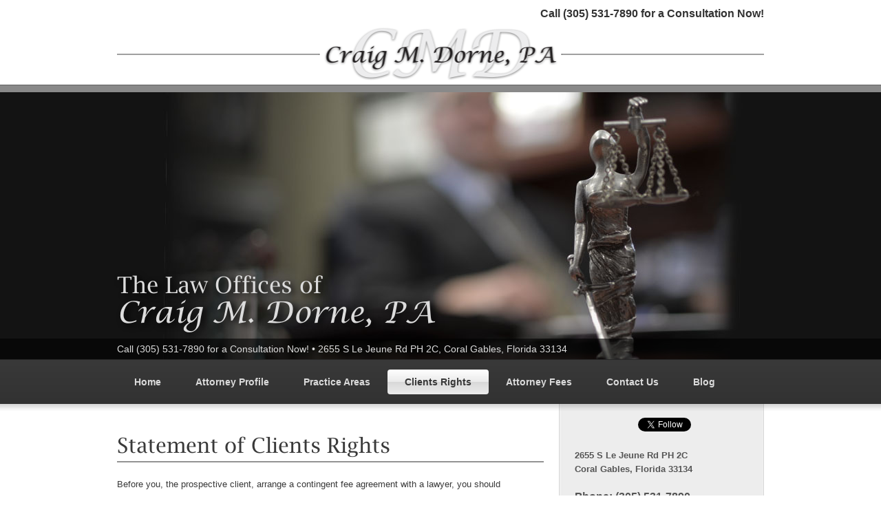

--- FILE ---
content_type: text/html; charset=UTF-8
request_url: https://www.dornelaw.com/statement-of-clients-rights/
body_size: 10959
content:
<!DOCTYPE html>

<!--[if lt IE 7]>      <html class="no-js lt-ie9 lt-ie8 lt-ie7" lang="en"> <![endif]-->

<!--[if IE 7]>         <html class="no-js lt-ie9 lt-ie8" lang="en"> <![endif]-->

<!--[if IE 8]>         <html class="no-js lt-ie9" lang="en"> <![endif]-->

<!--[if gt IE 8]><!--> <html class="no-js" lang="en"> <!--<![endif]-->

<head>

  <meta charset="utf-8">

  <title>Statement of Clients Rights | Lawyer Miami | Miami Law Firms | Dorne Law&nbsp;Craig M. Dorne, PA</title>

  <meta name="viewport" content="width=device-width, initial-scale=1.0">

  <meta name="msvalidate.01" content="4E30776B074D78F634122D69182DBB60" />



<script src="//5428.tctm.co/t.js"></script>

  <meta name='robots' content='index, follow, max-image-preview:large, max-snippet:-1, max-video-preview:-1' />
	<style>img:is([sizes="auto" i], [sizes^="auto," i]) { contain-intrinsic-size: 3000px 1500px }</style>
	
	<!-- This site is optimized with the Yoast SEO plugin v25.3.1 - https://yoast.com/wordpress/plugins/seo/ -->
	<meta name="description" content="Miami Purchase Agreement Lawyer: Craig M. Dorne, PA is a Coral Gables law firm that specializes in liquor law, health care and other areas." />
	<link rel="canonical" href="https://www.dornelaw.com/statement-of-clients-rights/" />
	<meta name="twitter:card" content="summary_large_image" />
	<meta name="twitter:title" content="Statement of Clients Rights | Lawyer Miami | Miami Law Firms | Dorne Law" />
	<meta name="twitter:description" content="Miami Purchase Agreement Lawyer: Craig M. Dorne, PA is a Coral Gables law firm that specializes in liquor law, health care and other areas." />
	<meta name="twitter:label1" content="Est. reading time" />
	<meta name="twitter:data1" content="6 minutes" />
	<script type="application/ld+json" class="yoast-schema-graph">{"@context":"https://schema.org","@graph":[{"@type":"WebPage","@id":"https://www.dornelaw.com/statement-of-clients-rights/","url":"https://www.dornelaw.com/statement-of-clients-rights/","name":"Statement of Clients Rights | Lawyer Miami | Miami Law Firms | Dorne Law","isPartOf":{"@id":"https://www.dornelaw.com/#website"},"datePublished":"2013-02-12T16:06:20+00:00","dateModified":"2025-06-26T08:20:08+00:00","description":"Miami Purchase Agreement Lawyer: Craig M. Dorne, PA is a Coral Gables law firm that specializes in liquor law, health care and other areas.","breadcrumb":{"@id":"https://www.dornelaw.com/statement-of-clients-rights/#breadcrumb"},"inLanguage":"en","potentialAction":[{"@type":"ReadAction","target":["https://www.dornelaw.com/statement-of-clients-rights/"]}]},{"@type":"BreadcrumbList","@id":"https://www.dornelaw.com/statement-of-clients-rights/#breadcrumb","itemListElement":[{"@type":"ListItem","position":1,"name":"Home","item":"https://www.dornelaw.com/"},{"@type":"ListItem","position":2,"name":"Statement of Clients Rights"}]},{"@type":"WebSite","@id":"https://www.dornelaw.com/#website","url":"https://www.dornelaw.com/","name":"&nbsp;Craig M. Dorne, PA","description":"","potentialAction":[{"@type":"SearchAction","target":{"@type":"EntryPoint","urlTemplate":"https://www.dornelaw.com/?s={search_term_string}"},"query-input":{"@type":"PropertyValueSpecification","valueRequired":true,"valueName":"search_term_string"}}],"inLanguage":"en"}]}</script>
	<!-- / Yoast SEO plugin. -->


<link rel='dns-prefetch' href='//platform-api.sharethis.com' />
<link rel='dns-prefetch' href='//ajax.googleapis.com' />
<script type="text/javascript">
/* <![CDATA[ */
window._wpemojiSettings = {"baseUrl":"https:\/\/s.w.org\/images\/core\/emoji\/16.0.1\/72x72\/","ext":".png","svgUrl":"https:\/\/s.w.org\/images\/core\/emoji\/16.0.1\/svg\/","svgExt":".svg","source":{"concatemoji":"\/wp-includes\/js\/wp-emoji-release.min.js?ver=6.8.3"}};
/*! This file is auto-generated */
!function(s,n){var o,i,e;function c(e){try{var t={supportTests:e,timestamp:(new Date).valueOf()};sessionStorage.setItem(o,JSON.stringify(t))}catch(e){}}function p(e,t,n){e.clearRect(0,0,e.canvas.width,e.canvas.height),e.fillText(t,0,0);var t=new Uint32Array(e.getImageData(0,0,e.canvas.width,e.canvas.height).data),a=(e.clearRect(0,0,e.canvas.width,e.canvas.height),e.fillText(n,0,0),new Uint32Array(e.getImageData(0,0,e.canvas.width,e.canvas.height).data));return t.every(function(e,t){return e===a[t]})}function u(e,t){e.clearRect(0,0,e.canvas.width,e.canvas.height),e.fillText(t,0,0);for(var n=e.getImageData(16,16,1,1),a=0;a<n.data.length;a++)if(0!==n.data[a])return!1;return!0}function f(e,t,n,a){switch(t){case"flag":return n(e,"\ud83c\udff3\ufe0f\u200d\u26a7\ufe0f","\ud83c\udff3\ufe0f\u200b\u26a7\ufe0f")?!1:!n(e,"\ud83c\udde8\ud83c\uddf6","\ud83c\udde8\u200b\ud83c\uddf6")&&!n(e,"\ud83c\udff4\udb40\udc67\udb40\udc62\udb40\udc65\udb40\udc6e\udb40\udc67\udb40\udc7f","\ud83c\udff4\u200b\udb40\udc67\u200b\udb40\udc62\u200b\udb40\udc65\u200b\udb40\udc6e\u200b\udb40\udc67\u200b\udb40\udc7f");case"emoji":return!a(e,"\ud83e\udedf")}return!1}function g(e,t,n,a){var r="undefined"!=typeof WorkerGlobalScope&&self instanceof WorkerGlobalScope?new OffscreenCanvas(300,150):s.createElement("canvas"),o=r.getContext("2d",{willReadFrequently:!0}),i=(o.textBaseline="top",o.font="600 32px Arial",{});return e.forEach(function(e){i[e]=t(o,e,n,a)}),i}function t(e){var t=s.createElement("script");t.src=e,t.defer=!0,s.head.appendChild(t)}"undefined"!=typeof Promise&&(o="wpEmojiSettingsSupports",i=["flag","emoji"],n.supports={everything:!0,everythingExceptFlag:!0},e=new Promise(function(e){s.addEventListener("DOMContentLoaded",e,{once:!0})}),new Promise(function(t){var n=function(){try{var e=JSON.parse(sessionStorage.getItem(o));if("object"==typeof e&&"number"==typeof e.timestamp&&(new Date).valueOf()<e.timestamp+604800&&"object"==typeof e.supportTests)return e.supportTests}catch(e){}return null}();if(!n){if("undefined"!=typeof Worker&&"undefined"!=typeof OffscreenCanvas&&"undefined"!=typeof URL&&URL.createObjectURL&&"undefined"!=typeof Blob)try{var e="postMessage("+g.toString()+"("+[JSON.stringify(i),f.toString(),p.toString(),u.toString()].join(",")+"));",a=new Blob([e],{type:"text/javascript"}),r=new Worker(URL.createObjectURL(a),{name:"wpTestEmojiSupports"});return void(r.onmessage=function(e){c(n=e.data),r.terminate(),t(n)})}catch(e){}c(n=g(i,f,p,u))}t(n)}).then(function(e){for(var t in e)n.supports[t]=e[t],n.supports.everything=n.supports.everything&&n.supports[t],"flag"!==t&&(n.supports.everythingExceptFlag=n.supports.everythingExceptFlag&&n.supports[t]);n.supports.everythingExceptFlag=n.supports.everythingExceptFlag&&!n.supports.flag,n.DOMReady=!1,n.readyCallback=function(){n.DOMReady=!0}}).then(function(){return e}).then(function(){var e;n.supports.everything||(n.readyCallback(),(e=n.source||{}).concatemoji?t(e.concatemoji):e.wpemoji&&e.twemoji&&(t(e.twemoji),t(e.wpemoji)))}))}((window,document),window._wpemojiSettings);
/* ]]> */
</script>
<style id='wp-emoji-styles-inline-css' type='text/css'>

	img.wp-smiley, img.emoji {
		display: inline !important;
		border: none !important;
		box-shadow: none !important;
		height: 1em !important;
		width: 1em !important;
		margin: 0 0.07em !important;
		vertical-align: -0.1em !important;
		background: none !important;
		padding: 0 !important;
	}
</style>
<link rel="stylesheet" href="/wp-includes/css/dist/block-library/style.min.css?ver=6.8.3">
<style id='classic-theme-styles-inline-css' type='text/css'>
/*! This file is auto-generated */
.wp-block-button__link{color:#fff;background-color:#32373c;border-radius:9999px;box-shadow:none;text-decoration:none;padding:calc(.667em + 2px) calc(1.333em + 2px);font-size:1.125em}.wp-block-file__button{background:#32373c;color:#fff;text-decoration:none}
</style>
<style id='global-styles-inline-css' type='text/css'>
:root{--wp--preset--aspect-ratio--square: 1;--wp--preset--aspect-ratio--4-3: 4/3;--wp--preset--aspect-ratio--3-4: 3/4;--wp--preset--aspect-ratio--3-2: 3/2;--wp--preset--aspect-ratio--2-3: 2/3;--wp--preset--aspect-ratio--16-9: 16/9;--wp--preset--aspect-ratio--9-16: 9/16;--wp--preset--color--black: #000000;--wp--preset--color--cyan-bluish-gray: #abb8c3;--wp--preset--color--white: #ffffff;--wp--preset--color--pale-pink: #f78da7;--wp--preset--color--vivid-red: #cf2e2e;--wp--preset--color--luminous-vivid-orange: #ff6900;--wp--preset--color--luminous-vivid-amber: #fcb900;--wp--preset--color--light-green-cyan: #7bdcb5;--wp--preset--color--vivid-green-cyan: #00d084;--wp--preset--color--pale-cyan-blue: #8ed1fc;--wp--preset--color--vivid-cyan-blue: #0693e3;--wp--preset--color--vivid-purple: #9b51e0;--wp--preset--gradient--vivid-cyan-blue-to-vivid-purple: linear-gradient(135deg,rgba(6,147,227,1) 0%,rgb(155,81,224) 100%);--wp--preset--gradient--light-green-cyan-to-vivid-green-cyan: linear-gradient(135deg,rgb(122,220,180) 0%,rgb(0,208,130) 100%);--wp--preset--gradient--luminous-vivid-amber-to-luminous-vivid-orange: linear-gradient(135deg,rgba(252,185,0,1) 0%,rgba(255,105,0,1) 100%);--wp--preset--gradient--luminous-vivid-orange-to-vivid-red: linear-gradient(135deg,rgba(255,105,0,1) 0%,rgb(207,46,46) 100%);--wp--preset--gradient--very-light-gray-to-cyan-bluish-gray: linear-gradient(135deg,rgb(238,238,238) 0%,rgb(169,184,195) 100%);--wp--preset--gradient--cool-to-warm-spectrum: linear-gradient(135deg,rgb(74,234,220) 0%,rgb(151,120,209) 20%,rgb(207,42,186) 40%,rgb(238,44,130) 60%,rgb(251,105,98) 80%,rgb(254,248,76) 100%);--wp--preset--gradient--blush-light-purple: linear-gradient(135deg,rgb(255,206,236) 0%,rgb(152,150,240) 100%);--wp--preset--gradient--blush-bordeaux: linear-gradient(135deg,rgb(254,205,165) 0%,rgb(254,45,45) 50%,rgb(107,0,62) 100%);--wp--preset--gradient--luminous-dusk: linear-gradient(135deg,rgb(255,203,112) 0%,rgb(199,81,192) 50%,rgb(65,88,208) 100%);--wp--preset--gradient--pale-ocean: linear-gradient(135deg,rgb(255,245,203) 0%,rgb(182,227,212) 50%,rgb(51,167,181) 100%);--wp--preset--gradient--electric-grass: linear-gradient(135deg,rgb(202,248,128) 0%,rgb(113,206,126) 100%);--wp--preset--gradient--midnight: linear-gradient(135deg,rgb(2,3,129) 0%,rgb(40,116,252) 100%);--wp--preset--font-size--small: 13px;--wp--preset--font-size--medium: 20px;--wp--preset--font-size--large: 36px;--wp--preset--font-size--x-large: 42px;--wp--preset--spacing--20: 0.44rem;--wp--preset--spacing--30: 0.67rem;--wp--preset--spacing--40: 1rem;--wp--preset--spacing--50: 1.5rem;--wp--preset--spacing--60: 2.25rem;--wp--preset--spacing--70: 3.38rem;--wp--preset--spacing--80: 5.06rem;--wp--preset--shadow--natural: 6px 6px 9px rgba(0, 0, 0, 0.2);--wp--preset--shadow--deep: 12px 12px 50px rgba(0, 0, 0, 0.4);--wp--preset--shadow--sharp: 6px 6px 0px rgba(0, 0, 0, 0.2);--wp--preset--shadow--outlined: 6px 6px 0px -3px rgba(255, 255, 255, 1), 6px 6px rgba(0, 0, 0, 1);--wp--preset--shadow--crisp: 6px 6px 0px rgba(0, 0, 0, 1);}:where(.is-layout-flex){gap: 0.5em;}:where(.is-layout-grid){gap: 0.5em;}body .is-layout-flex{display: flex;}.is-layout-flex{flex-wrap: wrap;align-items: center;}.is-layout-flex > :is(*, div){margin: 0;}body .is-layout-grid{display: grid;}.is-layout-grid > :is(*, div){margin: 0;}:where(.wp-block-columns.is-layout-flex){gap: 2em;}:where(.wp-block-columns.is-layout-grid){gap: 2em;}:where(.wp-block-post-template.is-layout-flex){gap: 1.25em;}:where(.wp-block-post-template.is-layout-grid){gap: 1.25em;}.has-black-color{color: var(--wp--preset--color--black) !important;}.has-cyan-bluish-gray-color{color: var(--wp--preset--color--cyan-bluish-gray) !important;}.has-white-color{color: var(--wp--preset--color--white) !important;}.has-pale-pink-color{color: var(--wp--preset--color--pale-pink) !important;}.has-vivid-red-color{color: var(--wp--preset--color--vivid-red) !important;}.has-luminous-vivid-orange-color{color: var(--wp--preset--color--luminous-vivid-orange) !important;}.has-luminous-vivid-amber-color{color: var(--wp--preset--color--luminous-vivid-amber) !important;}.has-light-green-cyan-color{color: var(--wp--preset--color--light-green-cyan) !important;}.has-vivid-green-cyan-color{color: var(--wp--preset--color--vivid-green-cyan) !important;}.has-pale-cyan-blue-color{color: var(--wp--preset--color--pale-cyan-blue) !important;}.has-vivid-cyan-blue-color{color: var(--wp--preset--color--vivid-cyan-blue) !important;}.has-vivid-purple-color{color: var(--wp--preset--color--vivid-purple) !important;}.has-black-background-color{background-color: var(--wp--preset--color--black) !important;}.has-cyan-bluish-gray-background-color{background-color: var(--wp--preset--color--cyan-bluish-gray) !important;}.has-white-background-color{background-color: var(--wp--preset--color--white) !important;}.has-pale-pink-background-color{background-color: var(--wp--preset--color--pale-pink) !important;}.has-vivid-red-background-color{background-color: var(--wp--preset--color--vivid-red) !important;}.has-luminous-vivid-orange-background-color{background-color: var(--wp--preset--color--luminous-vivid-orange) !important;}.has-luminous-vivid-amber-background-color{background-color: var(--wp--preset--color--luminous-vivid-amber) !important;}.has-light-green-cyan-background-color{background-color: var(--wp--preset--color--light-green-cyan) !important;}.has-vivid-green-cyan-background-color{background-color: var(--wp--preset--color--vivid-green-cyan) !important;}.has-pale-cyan-blue-background-color{background-color: var(--wp--preset--color--pale-cyan-blue) !important;}.has-vivid-cyan-blue-background-color{background-color: var(--wp--preset--color--vivid-cyan-blue) !important;}.has-vivid-purple-background-color{background-color: var(--wp--preset--color--vivid-purple) !important;}.has-black-border-color{border-color: var(--wp--preset--color--black) !important;}.has-cyan-bluish-gray-border-color{border-color: var(--wp--preset--color--cyan-bluish-gray) !important;}.has-white-border-color{border-color: var(--wp--preset--color--white) !important;}.has-pale-pink-border-color{border-color: var(--wp--preset--color--pale-pink) !important;}.has-vivid-red-border-color{border-color: var(--wp--preset--color--vivid-red) !important;}.has-luminous-vivid-orange-border-color{border-color: var(--wp--preset--color--luminous-vivid-orange) !important;}.has-luminous-vivid-amber-border-color{border-color: var(--wp--preset--color--luminous-vivid-amber) !important;}.has-light-green-cyan-border-color{border-color: var(--wp--preset--color--light-green-cyan) !important;}.has-vivid-green-cyan-border-color{border-color: var(--wp--preset--color--vivid-green-cyan) !important;}.has-pale-cyan-blue-border-color{border-color: var(--wp--preset--color--pale-cyan-blue) !important;}.has-vivid-cyan-blue-border-color{border-color: var(--wp--preset--color--vivid-cyan-blue) !important;}.has-vivid-purple-border-color{border-color: var(--wp--preset--color--vivid-purple) !important;}.has-vivid-cyan-blue-to-vivid-purple-gradient-background{background: var(--wp--preset--gradient--vivid-cyan-blue-to-vivid-purple) !important;}.has-light-green-cyan-to-vivid-green-cyan-gradient-background{background: var(--wp--preset--gradient--light-green-cyan-to-vivid-green-cyan) !important;}.has-luminous-vivid-amber-to-luminous-vivid-orange-gradient-background{background: var(--wp--preset--gradient--luminous-vivid-amber-to-luminous-vivid-orange) !important;}.has-luminous-vivid-orange-to-vivid-red-gradient-background{background: var(--wp--preset--gradient--luminous-vivid-orange-to-vivid-red) !important;}.has-very-light-gray-to-cyan-bluish-gray-gradient-background{background: var(--wp--preset--gradient--very-light-gray-to-cyan-bluish-gray) !important;}.has-cool-to-warm-spectrum-gradient-background{background: var(--wp--preset--gradient--cool-to-warm-spectrum) !important;}.has-blush-light-purple-gradient-background{background: var(--wp--preset--gradient--blush-light-purple) !important;}.has-blush-bordeaux-gradient-background{background: var(--wp--preset--gradient--blush-bordeaux) !important;}.has-luminous-dusk-gradient-background{background: var(--wp--preset--gradient--luminous-dusk) !important;}.has-pale-ocean-gradient-background{background: var(--wp--preset--gradient--pale-ocean) !important;}.has-electric-grass-gradient-background{background: var(--wp--preset--gradient--electric-grass) !important;}.has-midnight-gradient-background{background: var(--wp--preset--gradient--midnight) !important;}.has-small-font-size{font-size: var(--wp--preset--font-size--small) !important;}.has-medium-font-size{font-size: var(--wp--preset--font-size--medium) !important;}.has-large-font-size{font-size: var(--wp--preset--font-size--large) !important;}.has-x-large-font-size{font-size: var(--wp--preset--font-size--x-large) !important;}
:where(.wp-block-post-template.is-layout-flex){gap: 1.25em;}:where(.wp-block-post-template.is-layout-grid){gap: 1.25em;}
:where(.wp-block-columns.is-layout-flex){gap: 2em;}:where(.wp-block-columns.is-layout-grid){gap: 2em;}
:root :where(.wp-block-pullquote){font-size: 1.5em;line-height: 1.6;}
</style>
<link rel="stylesheet" href="/plugins/column-shortcodes/assets/css/shortcodes.css?ver=1.0.1">
<link rel="stylesheet" href="/plugins/contact-form-7/includes/css/styles.css?ver=6.0.6">
<link rel="stylesheet" href="/assets/css/bootstrap.css">
<link rel="stylesheet" href="/assets/css/bootstrap-responsive.css">
<link rel="stylesheet" href="/assets/css/app.css">
<link rel="stylesheet" href="/assets/css/custom.css">
<script type="text/javascript" src="//platform-api.sharethis.com/js/sharethis.js#source=googleanalytics-wordpress#product=ga&amp;property=67b86cded300e500122a04b6" id="googleanalytics-platform-sharethis-js"></script>
<script type="text/javascript" src="//ajax.googleapis.com/ajax/libs/jquery/1.8.3/jquery.min.js" id="jquery-js"></script>
<script>window.jQuery || document.write('<script src="/assets/js/vendor/jquery-1.9.1.min.js"><\/script>')</script>
<script type="text/javascript" src="/assets/js/vendor/modernizr-2.6.2.min.js" id="modernizr-js"></script>
<link rel="https://api.w.org/" href="https://www.dornelaw.com/wp-json/" /><link rel="alternate" title="JSON" type="application/json" href="https://www.dornelaw.com/wp-json/wp/v2/pages/25" /><link rel="alternate" title="oEmbed (JSON)" type="application/json+oembed" href="https://www.dornelaw.com/wp-json/oembed/1.0/embed?url=https%3A%2F%2Fwww.dornelaw.com%2Fstatement-of-clients-rights%2F" />
<link rel="alternate" title="oEmbed (XML)" type="text/xml+oembed" href="https://www.dornelaw.com/wp-json/oembed/1.0/embed?url=https%3A%2F%2Fwww.dornelaw.com%2Fstatement-of-clients-rights%2F&#038;format=xml" />
		<style type="text/css" id="wp-custom-css">
			textarea.wpcf7-form-control.wpcf7-textarea {
    height: 100px;
    width: 100%;
}
input.wpcf7-form-control.wpcf7-text.wpcf7-validates-as-required {
    width: 100%;
}		</style>
		


  <link rel="alternate" type="application/rss+xml" title="&nbsp;Craig M. Dorne, PA Feed" href="https://www.dornelaw.com/feed/">

<!--<script type="text/javascript">



  var _gaq = _gaq || [];

  _gaq.push(['_setAccount', 'UA-28808126-6']);

  _gaq.push(['_trackPageview']);



  (function() {

    var ga = document.createElement('script'); ga.type = 'text/javascript'; ga.async = true;

    ga.src = ('https:' == document.location.protocol ? 'https://' : 'http://') + 'stats.g.doubleclick.net/dc.js';

    var s = document.getElementsByTagName('script')[0]; s.parentNode.insertBefore(ga, s);

  })();



</script>-->

<!--Google Analytics:--> 

<script>
  (function(i,s,o,g,r,a,m){i['GoogleAnalyticsObject']=r;i[r]=i[r]||function(){
  (i[r].q=i[r].q||[]).push(arguments)},i[r].l=1*new Date();a=s.createElement(o),
  m=s.getElementsByTagName(o)[0];a.async=1;a.src=g;m.parentNode.insertBefore(a,m)
  })(window,document,'script','//www.google-analytics.com/analytics.js','ga');

  ga('create', 'UA-59004198-1', 'auto');
  ga('send', 'pageview');

</script>
<!--Google Analytics:-->

<!--Google Analytics New:--> 
<script>
  (function(i,s,o,g,r,a,m){i['GoogleAnalyticsObject']=r;i[r]=i[r]||function(){
  (i[r].q=i[r].q||[]).push(arguments)},i[r].l=1*new Date();a=s.createElement(o),
  m=s.getElementsByTagName(o)[0];a.async=1;a.src=g;m.parentNode.insertBefore(a,m)
  })(window,document,'script','//www.google-analytics.com/analytics.js','ga');

  ga('create', 'UA-65031608-1', 'auto');
  ga('send', 'pageview');

</script>

<!--Google Analytics:-->



<!--Lucky Orange Tracking Code:

<script type='text/javascript'>
window.__wtw_lucky_site_id = 31994;

(function() {
var wa = document.createElement('script'); wa.type = 'text/javascript'; wa.async = true;
wa.src = ('https:' == document.location.protocol ? 'https://ssl' : 'http://cdn') + '.luckyorange.com/w.js';
var s = document.getElementsByTagName('script')[0]; s.parentNode.insertBefore(wa, s);
 })();
</script>
Lucky Orange Tracking Code: -->



</head><body data-rsssl=1 class="wp-singular page page-id-25 wp-theme-dornelaw statement-of-clients-rights">

  <!--[if lt IE 7]><div class="alert">Your browser is <em>ancient!</em> <a href="http://browsehappy.com/">Upgrade to a different browser</a> or <a href="https://www.google.com/chromeframe/?redirect=true">install Google Chrome Frame</a> to experience this site.</div><![endif]-->

  <section id="header">

    <div class="container">

      <div class="row">

        <div class="span12">
<div class="call-now">Call (305) 531-7890 for a Consultation Now!</div>
          <div class="logo"> </div>	

        </div>



<!--Facebook Like

<div style="float:right; margin: 5px;"><iframe src="//www.facebook.com/plugins/like.php?href=https%3A%2F%2Fwww.facebook.com%2FDorneLaw&amp;send=false&amp;layout=button_count&amp;width=450&amp;show_faces=false&amp;font=arial&amp;colorscheme=light&amp;action=like&amp;height=21&amp;appId=144312685733385" scrolling="no" frameborder="0" style="border:none; overflow:hidden; width:450px; height:21px;" allowTransparency="true"></iframe></div>



Twitter Follow

<div style="float:right; margin: 5px;"><a href="https://twitter.com/dornelaw" class="twitter-follow-button" data-show-count="false" data-lang="en">Follow @dornelaw</a>

<script>!function(d,s,id){var js,fjs=d.getElementsByTagName(s)[0];if(!d.getElementById(id)){js=d.createElement(s);js.id=id;js.src="//platform.twitter.com/widgets.js";fjs.parentNode.insertBefore(js,fjs);}}(document,"script","twitter-wjs");</script></div>



LinkedIn Follow

<div style="float:right; margin: 5px;"><script src="//platform.linkedin.com/in.js" type="text/javascript">

 lang: en_US

</script>

<script type="IN/FollowCompany" data-id="1393184" data-counter="none"></script></div>

-->





      </div>

    </div>

  </section>



  <section id="banner">

    <div class="container">

      <div class="row"> 

        <div class="span12">

          <p class="heading">The Law Offices of <span>Craig M. Dorne, PA</span></p>

        </div>

      </div>

    </div>

    <div class="caption">

      <div class="container">

        <div class="row">

          <div class="span12">

            <p>Call (305) 531-7890 for a Consultation Now! • 2655 S Le Jeune Rd PH 2C, Coral Gables, Florida 33134</p>

          </div>

        </div>

      </div>

    </div>

  </section>



  <section id="navigation">

    <div class="container">

      <div class="row">

        <div class="span12">

          <ul id="menu-primary-navigation" class="unstyled"><li class="menu-home"><a href="/">Home</a></li>
<li class="menu-attorney-profile"><a href="/attorney-profile/">Attorney Profile</a></li>
<li class="menu-practice-areas"><a href="/practice-areas/">Practice Areas</a></li>
<li class="active menu-clients-rights"><a href="/statement-of-clients-rights/" aria-current="page">Clients Rights</a></li>
<li class="menu-attorney-fees"><a href="/determination-of-fees/">Attorney Fees</a></li>
<li class="menu-contact-us"><a href="/contact-us/">Contact Us</a></li>
<li class="menu-blog"><a href="/blog/">Blog</a></li>
</ul>
        </div>

      </div>

    </div>

    <div class="shadow"></div>

  </section>
  <section id="content">

    <div class="wrap container" role="document">
      <div class="content row">
        <div id="maincol" class="main span8" role="main">
          <h1>
  Statement of Clients Rights</h1>  <p>Before you, the prospective client, arrange a contingent fee agreement with a lawyer, you should understand this statement of your rights as a client. This statement is not a part of the actual contract between you and the Firm, but as a prospective client, you should be aware of these rights:</p>
<ol>
<li>There is no legal requirement that a lawyer charge a client a set fee or a percentage of money recovered in a case. You, the client, have the right to talk with your lawyer about the proposed fee and to bargain about the rate or percentage as in any other contract. If you do not reach an agreement with one lawyer you may talk with other lawyers.</li>
<li>Any contingent fee contract must be in writing and you have three (3) business days to reconsider the contract. You may cancel the contract without any reason if you notify your lawyer in writing within three (3) business days of signing the contract. If you withdraw from the contract within the first three (3) business days, you do not owe the lawyer a fee although you may be responsible for the lawyer&#8217;s actual costs during that time. If your lawyer begins to represent you, your lawyer may not withdraw from the case without giving you notice, delivering necessary papers to you, and allowing you time to employ another lawyer. Often, your lawyer must obtain court approval before withdrawing from a case. If you discharge your lawyer without good cause after the three-day period, you may have to pay a fee for work the lawyer has done.</li>
<li>Before hiring a lawyer, you, the client, have the right to know about the lawyer&#8217;s education, training, and experience. If you ask, the lawyer should tell you specifically about his or her actual experience dealing with cases similar to yours. If you ask, the lawyer should provide information about special training or knowledge and give you this information in writing if you request it.</li>
<li>Before signing a contingent fee contract with you, a lawyer must advise you whether he or she intends to handle your case alone or whether other lawyers will be helping with the case. If your lawyer intends to refer the case to other lawyers he or she should tell you what kind of fee sharing arrangement will be made with the other lawyers. If lawyers from different law firms will represent you, at least one lawyer from each law firm must sign the contingent fee contract.</li>
<li>If your lawyer intends to refer your case to another lawyer or counsel with other lawyers, your lawyer should tell you about that at the beginning. If your lawyer takes the case and later decides to refer it to another lawyer or to associate with other lawyers, you should sign a new contract, which includes the new lawyers. You, the client, also have the right to consult with each lawyer working on your case and each lawyer is legally responsible to represent your interests and is legally responsible for the acts of the other lawyers involved in the case.</li>
<li>You, the client, have the right to know in advance how you will need to pay the expenses and the legal fees at the end of the case. If you pay a deposit in advance for costs, you may ask reasonable questions about how the money will be or has been spent and how much of it remains unspent. Your lawyer should give a reasonable estimate about future necessary costs. If your lawyer agrees to lend or advance you money to prepare or research the case, you have the right to know periodically how much money your lawyer has spent on your behalf. You also have the right to decide, after consulting with your lawyer, how much money is to be spent to prepare a case. If you pay the expenses, you have the right to decide how much to spend. Your lawyer should also inform you whether the fee will be based on the gross amount recovered or on the amount recovered minus the costs.</li>
<li>You, the client, have the right to be told by your lawyer about possible adverse consequences if you lose the case. Those adverse consequences might include money, which you might have to pay to your lawyer for costs, and liability you might have for attorney&#8217;s fees to the other side.</li>
<li>You, the client, have the right to receive and approve a closing statement at the end of the case before you pay any money. The statement must list all of the financial details of the entire case, including the amount recovered, all expenses, and a precise statement of your lawyer&#8217;s fee. Until you approve the closing statement, you need not pay any money to anyone, including your lawyer. You also have the right to have every lawyer or law firm working on your case sign this closing statement.</li>
<li>You, the client, have the right to ask your lawyer at reasonable intervals how the case is progressing and to have these questions answered to the best of your lawyer&#8217;s ability.</li>
<li>You, the client, have the right to make the final decision regarding settlement of a case. Your lawyer must notify you of all offers of settlement before and after the trial. Offers during the trial must be immediately communicated and you should consult with your lawyer regarding whether to accept a settlement. However, you must make the final decision to accept or reject a settlement.</li>
<li>If at any time, you, the client, believe that your lawyer has charged an excessive or illegal fee, you, the client, have the right to report the matter to The Florida Bar, the agency that oversees the practice and behavior of all lawyers in Florida.</li>
</ol>
<p>For information on how to reach The Florida Bar, call (850) 561-5600 or contact the local bar association. Any disagreement between you and your lawyer about a fee can be taken to court and you may wish to hire another lawyer to help you resolve this disagreement. Usually fee disputes must be handled in a separate lawsuit, unless your fee contract provides for arbitration. You can request that a provision for arbitration (under Chapter 682, Florida Statutes or under the Fee Arbitration Rule of The Florida Bar) be included in your fee contract.</p>
<p>The Florida Bar&#8217;s statewide Fee Arbitration Program is available and authorized by the Florida Supreme Court to settle fee matters. The arbitration process was designed as an alternative to the court system for the resolution of fee disputes. The sole purpose of a fee arbitration hearing is to decide the fair and reasonable value of the legal services performed for a client by an attorney. As the program is voluntary, binding arbitration, the process cannot be put into effect unless both parties agree to arbitrate If you would like additional information on the Fee Arbitration Program, please forward a written request to: Fee Arbitration Administrator, The Florida Bar, 650 Apalachee Parkway, Tallahassee, Florida 32399-2300.</p>
<h2>10 BASIC RIGHTS</h2>
<p>When I retain a lawyer, I am entitled to one who:</p>
<ol>
<li>WILL be capable of handling my case.</li>
<li>WILL represent me zealously and seek any lawful means to present or defend my case.</li>
<li>WILL preserve my confidences, secrets or statements, which I reveal in the course of our relationship.</li>
<li>WILL give me the right to make the ultimate decision on the objectives to be pursued in my case.</li>
<li>WILL charge me a reasonable fee and tell me, in advance of being hired and upon my request, the basis of that fee.</li>
<li>WILL show me courtesy and consideration at all times.</li>
<li>WILL exercise independent professional judgment in my behalf, free from compromising influences.</li>
<li>WILL inform me periodically about the status of my case and, at my request, give me copies of documents prepared.</li>
<li>WILL exhibit the highest degree of ethical conduct.</li>
<li>WILL refer me to other legal counsel, if he or she cannot properly represent me.</li>
</ol>
          </div><!-- /.main -->
                <aside id="sidecol" class="sidebar span4" role="complementary">
          <section class="widget-1 widget-first widget text-2 widget_text"><div class="widget-inner">			<div class="textwidget"><div style="margin: 20px 0px 0px 26px;">

<!--Facebook Like-->
<div class="one_third">
<iframe src="//www.facebook.com/plugins/like.php?href=https%3A%2F%2Fwww.facebook.com%2FDorneLaw&amp;send=false&amp;layout=button_count&amp;width=450&amp;show_faces=false&amp;font=arial&amp;colorscheme=light&amp;action=like&amp;height=21&amp;appId=144312685733385" scrolling="no" frameborder="0" style="border:none; overflow:hidden; width:100%; height:21px;" allowTransparency="true"></iframe>
</div>

<!--Twitter Follow-->
<div class="one_third">
<a href="https://twitter.com/dornelaw" class="twitter-follow-button" data-show-count="false" data-show-screen-name="false" data-lang="en">Follow @dornelaw</a>
<script>!function(d,s,id){var js,fjs=d.getElementsByTagName(s)[0];if(!d.getElementById(id)){js=d.createElement(s);js.id=id;js.src="//platform.twitter.com/widgets.js";fjs.parentNode.insertBefore(js,fjs);}}(document,"script","twitter-wjs");</script>
</div>

<!--LinkedIn Follow-->
<div class="one_third">
<script src="//platform.linkedin.com/in.js" type="text/javascript">
 lang: en_US
</script>
<script type="IN/FollowCompany" data-id="1393184" data-counter="none"></script>
</div>
</div>

<div class="contactform">
	<ul class="unstyled contactinfo">
		<li>2655 S Le Jeune Rd PH 2C</li>
		<li>Coral Gables, Florida 33134</li>
		<li>&nbsp;</li>
		<li><span>Phone: (305) 531-7890</span></li>
		<li><span>FAX: (305) 531-1213</span></li>
		<li>E-mail: cdorne@dornelaw.com</li>
	</ul>
        
        <p><strong>Privacy.</strong> Do not send confidential information to the Firm. Any information sent to the Firm will only be considered confidential when the Firm notifies you in writing that it will be treated as confidential or upon the Firm accepting your representation.</p>
</div></div>
		</div></section>        </aside><!-- /.sidebar -->
              </div><!-- /.content -->
    </div><!-- /.wrap -->

  </section>

  <section id="footer">
	<div class="container">
		<div class="row">
			<div class="span5">
				<img src="/assets/img/footer/footerimg.jpg" alt="Craig M. Dorne, PA | Miami Corporate & Business Lawyer" class="border">
			</div>
			<div class="span7">
				<h5>Service Overview</h5>
				<p>The Law Offices of Craig M. Dorne offers a large range of services, including but not limited to:</p>
				<div class="listcol first">
					<ul id="menu-footer-services-column-one" class=""><li class="menu-breach-of-contract-disputes"><a href="/breach-of-contract-disputes/">Breach of Contract Disputes</a></li>
<li class="menu-business-law"><a href="/practice-areas/business-lawyer-miami/">Business Law</a></li>
<li class="menu-business-finance"><a href="/business-financing-and-insurance/">Business Finance</a></li>
<li class="menu-buying-or-selling-a-business"><a href="/buying-or-selling-a-business/">Buying or Selling a Business</a></li>
<li class="menu-compliance-plans"><a href="/compliance-plans/">Compliance Plans</a></li>
<li class="menu-condominiums"><a href="/real-estate-and-condominium-law/">Condominiums</a></li>
<li class="menu-contracts"><a href="/practice-areas/florida-contract-lawyer/">Contracts</a></li>
<li class="menu-covenants-not-to-compete"><a href="/covenants-not-to-compete/">Covenants Not To Compete</a></li>
<li class="menu-forming-a-new-business"><a href="/business-formation/">Forming a New Business</a></li>
</ul>	
				</div>
				<div class="listcol" style="margin-left:0px;">
					<ul id="menu-footer-services-column-two" class=""><li class="menu-health-care"><a href="/health-care/">Health Care</a></li>
<li class="menu-hotel-contract"><a href="/hotel-contracts/">Hotel Contract</a></li>
<li class="menu-human-resource-issues"><a href="/human-resource-issues/">Human Resource Issues</a></li>
<li class="menu-insurance-coverage"><a href="/insurance-coverage/">Insurance Coverage</a></li>
<li class="menu-irrevocable-trusts"><a href="/irrevocable-trusts/">Irrevocable Trusts</a></li>
<li class="menu-landlord-tenant-disputes"><a href="/landlord-tenant-disputes/">Landlord-Tenant Disputes</a></li>
<li class="menu-letters-of-intent"><a href="/letters-of-intent/">Letters of Intent</a></li>
<li class="menu-licensing"><a href="/licensing/">Licensing</a></li>
<li class="menu-litigation"><a href="/litigation/">Litigation</a></li>
</ul>		
				</div>
				<div class="listcol" style="margin-left:0px;">
					<ul id="menu-footer-services-column-three" class=""><li class="menu-liquor-licensing"><a href="/liquor-license-and-licensing-laws/">Liquor Licensing</a></li>
<li class="menu-living-wills"><a href="/living-wills/">Living Wills</a></li>
<li class="menu-malpractice"><a href="/malpractice/">Malpractice</a></li>
<li class="menu-nightclub-restaurant"><a href="/hotel-nightclub-and-restaurant-law/">Nightclub &#038; Restaurant</a></li>
<li class="menu-non-compete"><a href="/non-compete-agreements/">Non Compete</a></li>
<li class="menu-purchase-agreements"><a href="/purchase-agreements/">Purchase Agreements</a></li>
<li class="menu-real-estate"><a href="/practice-areas/florida-real-estate-lawye/">Real Estate</a></li>
<li class="menu-revocable-trusts"><a href="/revocable-trusts/">Revocable Trusts</a></li>
<li class="menu-shareholder"><a href="/shareholder-and-purchase-agreements/">Shareholder</a></li>
<li class="menu-wills"><a href="/wills/">Wills</a></li>
<li class="menu-zoning"><a href="/zoning-laws-issues/">Zoning</a></li>
</ul>		
				</div>
			</div>
		</div>
		<div class="row">
			<div class="span12">
				<div class="nav-wrapper" style="margin-bottom: 0px;">
					<ul id="menu-footer-navigation" class="unstyled"><li class="menu-home"><a href="/">Home</a></li>
<li class="menu-attorney-profile"><a href="/attorney-profile/">Attorney Profile</a></li>
<li class="menu-practice-areas"><a href="/practice-areas/">Practice Areas</a></li>
<li class="active menu-clients-rights"><a href="/statement-of-clients-rights/" aria-current="page">Clients Rights</a></li>
<li class="menu-attorney-fees"><a href="/determination-of-fees/">Attorney Fees</a></li>
<li class="menu-contact-us"><a href="/contact-us/">Contact Us</a></li>
<li class="menu-sitemap"><a href="/sitemap/">Sitemap</a></li>
</ul>					<div class="clearfix"></div>
				</div>
			</div>
		</div>
<div class="row">
			<div class="span12 copy">
				<div class="nav-wrapper" style="border-top: none; text-align: center; margin-top: 0px;">
<a href="https://www.facebook.com/DorneLaw" target="_blank" style="color: #fff; padding: 0 8px; font-size: 12px; font-family: Arial, Helvetica, sans-serif; line-height: 15px;">Facebook</a> <a href="https://twitter.com/dornelaw" target="_blank" style="color: #fff; padding: 0 8px; border-left: 1px solid #fff; font-size: 12px; font-family: Arial, Helvetica, sans-serif; line-height: 15px;">Twitter</a> <a href="http://www.linkedin.com/company/craig-m.-dorne-p.a." target="_blank" style="color: #fff; padding: 0 8px; border-left: 1px solid #fff; font-size: 12px; font-family: Arial, Helvetica, sans-serif; line-height: 15px;">LinkedIn</a>
</div>
</div>
</div>

		<div class="row">
			<div class="span5 copy">
				<p>Designed by <a href="http://www.zocreativeinc.com" target="_blank">Zo Creative, Inc.</a></p>
			</div>
			<div class="span7 copy">
				<p class="pull-right">Copyright &copy; 2026 The Law Offices of Craig M. Dorne, PA. All Rights Reserved.</p>
				<div class="clearfix"></div>
			</div>
		</div>
	</div>
</section>

<!-- Google Code for Remarketing Tag -->
<!--------------------------------------------------
Remarketing tags may not be associated with personally identifiable information or placed on pages related to sensitive categories. See more information and instructions on how to setup the tag on: https://google.com/ads/remarketingsetup
--------------------------------------------------->
<script type="text/javascript">
/* <![CDATA[ */
var google_conversion_id = 988905564;
var google_custom_params = window.google_tag_params;
var google_remarketing_only = true;
/* ]]> */
</script>
<script type="text/javascript" src="//www.googleadservices.com/pagead/conversion.js">
</script>
<noscript>
<div style="display:inline;">
<img height="1" width="1" style="border-style:none;" alt="" src="//googleads.g.doubleclick.net/pagead/viewthroughconversion/988905564/?value=0&amp;guid=ON&amp;script=0"/>
</div>
</noscript>



<script type="speculationrules">
{"prefetch":[{"source":"document","where":{"and":[{"href_matches":"\/*"},{"not":{"href_matches":["\/wp-*.php","\/wp-admin\/*","\/assets\/*","\/wp-content\/*","\/plugins\/*","\/*","\/*\\?(.+)"]}},{"not":{"selector_matches":"a[rel~=\"nofollow\"]"}},{"not":{"selector_matches":".no-prefetch, .no-prefetch a"}}]},"eagerness":"conservative"}]}
</script>
<script type="text/javascript" src="/wp-includes/js/dist/hooks.min.js?ver=4d63a3d491d11ffd8ac6" id="wp-hooks-js"></script>
<script type="text/javascript" src="/wp-includes/js/dist/i18n.min.js?ver=5e580eb46a90c2b997e6" id="wp-i18n-js"></script>
<script type="text/javascript" id="wp-i18n-js-after">
/* <![CDATA[ */
wp.i18n.setLocaleData( { 'text direction\u0004ltr': [ 'ltr' ] } );
/* ]]> */
</script>
<script type="text/javascript" src="/plugins/contact-form-7/includes/swv/js/index.js?ver=6.0.6" id="swv-js"></script>
<script type="text/javascript" id="contact-form-7-js-before">
/* <![CDATA[ */
var wpcf7 = {
    "api": {
        "root": "https:\/\/www.dornelaw.com\/wp-json\/",
        "namespace": "contact-form-7\/v1"
    }
};
/* ]]> */
</script>
<script type="text/javascript" src="/plugins/contact-form-7/includes/js/index.js?ver=6.0.6" id="contact-form-7-js"></script>
<script type="text/javascript" src="/assets/js/plugins.js" id="roots_plugins-js"></script>
<script type="text/javascript" src="/assets/js/main.js" id="roots_main-js"></script>
<script type="text/javascript" src="/assets/js/tinynav.js" id="roots_tinynav-js"></script>
<script type="text/javascript" src="/assets/js/scripts.js" id="roots_scripts-js"></script>

</body>
</html>


--- FILE ---
content_type: text/css; charset=utf-8
request_url: https://www.dornelaw.com/assets/css/custom.css
body_size: 2073
content:
/* ------ Fonts ------ */
@font-face {
	font-family: 'Lucida Bright';
	src: url('fonts/LBRITE.eot');
	src: local('☺'), url('fonts/LBRITE.woff') format('woff'), url('fonts/LBRITE.ttf') format('truetype'), url('fonts/LBRITE.svg') format('svg');
	font-weight: normal;
	font-style: normal;
}
@font-face {
	font-family: 'Lucida Bright Calligraphy';
	src: url('fonts/LCALLIG.eot');
	src: local('☺'), url('fonts/LCALLIG.woff') format('woff'), url('fonts/LCALLIG.ttf') format('truetype'), url('fonts/LCALLIG.svg') format('svg');
	font-weight: normal;
	font-style: normal;
}
/* ------ Header ------ */
section#header {
	height: 123px;
	border-bottom: 1px solid #5f5f5f;
}
section#header div.logo {
	margin: 0px auto 0 auto;
	display: block;
	background: url(../img/header/logo.png) center top no-repeat;
	height: 77px;
	width: 100%;
}
.call-now{  padding: 10px 0; text-align: right; font-size: 16px; font-weight: 700;         }

/* ------ Banner ------ */
section#banner {
	background: #131313 url(../img/header/header-banner.jpg) center top no-repeat;
	height: 388px;
	border-top: 10px solid #898989;
	position: relative;
}
section#banner div.caption {
	background: #000;
	background: rgba(0, 0, 0, .6);
	font-size: 14px;
	font-family: Arial, Helvetica, sans-serif;
	color: #dcdcdc;
	position: absolute;
	bottom: 0;
	width: 100%;
	line-height: 30px;
}
section#banner p.heading {
	font-size: 33px;
	color: #fff;
	font-family: 'Lucida Bright';
	color: #dcdcdc;
	text-shadow: 5px 3px 10px #000;
	margin: 270px 0 0 0;
}
section#banner p.heading span {
	display: block;
	font-family: 'Lucida Bright Calligraphy';
	font-size: 43px;
	margin: 20px 0 0 0;
}
section#banner div.caption p {
	margin: 0;
}
/* ------ Navigation ------ */
section#navigation {
	height: 64px;
	background: #393939; /* Old browsers */
	background: -moz-linear-gradient(top,  #393939 0%, #323232 100%); /* FF3.6+ */
	background: -webkit-gradient(linear, left top, left bottom, color-stop(0%,#393939), color-stop(100%,#323232)); /* Chrome,Safari4+ */
	background: -webkit-linear-gradient(top,  #393939 0%,#323232 100%); /* Chrome10+,Safari5.1+ */
	background: -o-linear-gradient(top,  #393939 0%,#323232 100%); /* Opera 11.10+ */
	background: -ms-linear-gradient(top,  #393939 0%,#323232 100%); /* IE10+ */
	background: linear-gradient(to bottom,  #393939 0%,#323232 100%); /* W3C */
	filter: progid:DXImageTransform.Microsoft.gradient( startColorstr='#393939', endColorstr='#323232',GradientType=0 ); /* IE6-9 */
	border-top: 1px solid #272727;
	position: relative;
}
section#navigation ul li {
	float: left;
	line-height: 64px;
}
section#navigation ul li a {
	color: #dadada;
	font-weight: 700;
	font-family: Arial, Helvetica, sans-serif;
	font-size: 14px;
	padding: 10px 25px;
	text-decoration: none;
}
section#navigation ul li.active a {
	background: #ffffff; /* Old browsers */
	background: -moz-linear-gradient(top,  #ffffff 0%, #eaeaea 50%, #d8d8d8 50%, #ececec 100%); /* FF3.6+ */
	background: -webkit-gradient(linear, left top, left bottom, color-stop(0%,#ffffff), color-stop(50%,#eaeaea), color-stop(50%,#d8d8d8), color-stop(100%,#ececec)); /* Chrome,Safari4+ */
	background: -webkit-linear-gradient(top,  #ffffff 0%,#eaeaea 50%,#d8d8d8 50%,#ececec 100%); /* Chrome10+,Safari5.1+ */
	background: -o-linear-gradient(top,  #ffffff 0%,#eaeaea 50%,#d8d8d8 50%,#ececec 100%); /* Opera 11.10+ */
	background: -ms-linear-gradient(top,  #ffffff 0%,#eaeaea 50%,#d8d8d8 50%,#ececec 100%); /* IE10+ */
	background: linear-gradient(to bottom,  #ffffff 0%,#eaeaea 50%,#d8d8d8 50%,#ececec 100%); /* W3C */
	filter: progid:DXImageTransform.Microsoft.gradient( startColorstr='#ffffff', endColorstr='#ececec',GradientType=0 ); /* IE6-9 */
	-webkit-border-radius: 4px;
    border-radius: 4px;
	-webkit-background-clip: padding-box; 
	background-clip: padding-box;
	color: #383838;
}
section#navigation .tinynav, section#footer .tinynav {
	margin: 0 auto;
}
section#navigation div.shadow {
	background: url(../img/misc/contentshadow.png) repeat-x;
	width: 100%;
	height: 10px;
	position: absolute;
	left: 0;
	bottom: -10px;
}
/* ------ Content ------ */
section#content {
    background: #fff;
    color: #393939;
	font-size: 13px;
	font-weight: 400;
	margin: 0;
	font-family: Arial, Helvetica, sans-serif;
	line-height: 24px;
}
section#content h1 {
	color: #393939;
	font-size: 30px;
	font-weight: 400;
	margin: 0 0 20px 0;
	padding-bottom: 3px;
	border-bottom: 2px solid #939393;
	font-family: 'Lucida Bright';
}
section#content h2 {
	color: #393939;
	font-size: 16px;
	font-weight: 700;
	margin: 0 0 20px 0;
	font-family: Arial, Helvetica, sans-serif;
	line-height: 24px;
}
section#content p {
	color: #393939;
	font-size: 13px;
	font-weight: 400;
	margin: 0 0 30px 0;
	font-family: Arial, Helvetica, sans-serif;
	line-height: 24px;
}
section#content p.center {
	text-align: center;
	font-size: 14px;
}
section#content p a.readmore {
	background: #dedede; /* Old browsers */
	background: -moz-linear-gradient(top,  #dedede 0%, #d0cfcf 100%); /* FF3.6+ */
	background: -webkit-gradient(linear, left top, left bottom, color-stop(0%,#dedede), color-stop(100%,#d0cfcf)); /* Chrome,Safari4+ */
	background: -webkit-linear-gradient(top,  #dedede 0%,#d0cfcf 100%); /* Chrome10+,Safari5.1+ */
	background: -o-linear-gradient(top,  #dedede 0%,#d0cfcf 100%); /* Opera 11.10+ */
	background: -ms-linear-gradient(top,  #dedede 0%,#d0cfcf 100%); /* IE10+ */
	background: linear-gradient(to bottom,  #dedede 0%,#d0cfcf 100%); /* W3C */
	filter: progid:DXImageTransform.Microsoft.gradient( startColorstr='#dedede', endColorstr='#d0cfcf',GradientType=0 ); /* IE6-9 */
	border: 1px solid #8c8a8a;
	-webkit-box-shadow: 0px 1px 2px 0px #a6a6a6;
    box-shadow: 0px 1px 2px 0px #a6a6a6;
    -webkit-border-radius: 4px;
    border-radius: 4px;
	-webkit-background-clip: padding-box; 
	background-clip: padding-box;
	padding: 8px 22px;
	color: #323232;
	font-size: 13px;
	font-family: Arial, Helvetica, sans-serif;
}
section#content div#maincol {
	padding: 40px 0;
}
section#content ul.practiceareas {
	margin-bottom: 30px;
}
section#content ul.practiceareas li {
	font-weight: 700;
	font-size: 13px;
	font-family: Arial, Helvetica, sans-serif;
}
section#content ul.practiceareas li a {
	color: #393939;
	text-decoration: none;
}
section#content ul.practiceareas li a:hover {
	color: #a7261e;
}
section#content div.wrap {
	background: #fff url(../img/misc/sidecolbg940.jpg) repeat-y right top;
}
.gform_wrapper .gform_footer {
	margin: 0 !important;
	padding: 0 !important;
}
body.contact-us section#content div#maincol ul li {
	font-size: 12px;
	font-weight: 700;
	font-family: Arial, Helvetica, sans-serif;
}
body.contact-us section#content div#maincol .contactformwrap {
	background: #ededed;
	border: 1px solid #d5d5d5;
	padding: 30px 50px;
	margin: 0 0 30px 0;
}
body.contact-us section#content div#maincol .contactformwrap label {
	font-size: 12px;
	font-weight: 400;
	font-family: Arial, Helvetica, sans-serif;
}
body.contact-us section#content div#maincol .contactformwrap p {
	font-size: 11px;
}
body.contact-us section#content div#maincol .gform_wrapper .gform_button {
	background: #dedede; /* Old browsers */
	background: -moz-linear-gradient(top,  #dedede 0%, #d0cfcf 100%); /* FF3.6+ */
	background: -webkit-gradient(linear, left top, left bottom, color-stop(0%,#dedede), color-stop(100%,#d0cfcf)); /* Chrome,Safari4+ */
	background: -webkit-linear-gradient(top,  #dedede 0%,#d0cfcf 100%); /* Chrome10+,Safari5.1+ */
	background: -o-linear-gradient(top,  #dedede 0%,#d0cfcf 100%); /* Opera 11.10+ */
	background: -ms-linear-gradient(top,  #dedede 0%,#d0cfcf 100%); /* IE10+ */
	background: linear-gradient(to bottom,  #dedede 0%,#d0cfcf 100%); /* W3C */
	filter: progid:DXImageTransform.Microsoft.gradient( startColorstr='#dedede', endColorstr='#d0cfcf',GradientType=0 ); /* IE6-9 */
	border: 1px solid #8c8a8a;
	-webkit-box-shadow: 0px 1px 2px 0px #a6a6a6;
    box-shadow: 0px 1px 2px 0px #a6a6a6;
    -webkit-border-radius: 4px;
    border-radius: 4px;
	-webkit-background-clip: padding-box; 
	background-clip: padding-box;
	padding: 4px 22px;
	color: #323232;
	font-size: 13px;
	font-family: Arial, Helvetica, sans-serif;
}
body.contact-us section#content aside#sidecol div.contactform p {
	font-size: 13px !important;
	font-weight: 700 !important;
	color: #555;
	font-family: Arial, Helvetica, sans-serif;
}
body.contact-us section#content aside#sidecol div.contactform a {
	color: #555;
	text-decoration: underline;
}
div.google-map-placeholder {
	border: 8px solid #c1c1c1;
}
body.home div#maincol a {
	color: #a7261e;	
}
/* ------ Side Col ------ */
aside#sidecol {
	width: 298px;
}
aside#sidecol div.contactform {
	padding: 45px 25px 20px 25px;
}
aside#sidecol div.contactform ul.contactinfo li {
	font-size: 13px;
	font-weight: 700;
	color: #555;
	font-family: Arial, Helvetica, sans-serif;
}
aside#sidecol div.contactform ul.contactinfo li span {
	font-weight: 700;
	font-size: 16px;
}
aside#sidecol div.contactform label {
	font-size: 12px;
	color: #555;
	font-family: Arial, Helvetica, sans-serif;
	margin: 0;
}
aside#sidecol div.contactform p {
	font-size: 11px;
	font-family: Arial, Helvetica, sans-serif;
	line-height: 15px;
}
aside#sidecol div.contactform input[type="text"], aside#sidecol div.contactform textarea {
	width: 240px;
}
aside#sidecol div.contactform input.gform_button {
	background: #dedede; /* Old browsers */
	background: -moz-linear-gradient(top,  #dedede 0%, #d0cfcf 100%); /* FF3.6+ */
	background: -webkit-gradient(linear, left top, left bottom, color-stop(0%,#dedede), color-stop(100%,#d0cfcf)); /* Chrome,Safari4+ */
	background: -webkit-linear-gradient(top,  #dedede 0%,#d0cfcf 100%); /* Chrome10+,Safari5.1+ */
	background: -o-linear-gradient(top,  #dedede 0%,#d0cfcf 100%); /* Opera 11.10+ */
	background: -ms-linear-gradient(top,  #dedede 0%,#d0cfcf 100%); /* IE10+ */
	background: linear-gradient(to bottom,  #dedede 0%,#d0cfcf 100%); /* W3C */
	filter: progid:DXImageTransform.Microsoft.gradient( startColorstr='#dedede', endColorstr='#d0cfcf',GradientType=0 ); /* IE6-9 */
	border: 1px solid #8c8a8a;
	-webkit-box-shadow: 0px 1px 2px 0px #a6a6a6;
    box-shadow: 0px 1px 2px 0px #a6a6a6;
    -webkit-border-radius: 4px;
    border-radius: 4px;
	-webkit-background-clip: padding-box; 
	background-clip: padding-box;
	padding: 4px 22px;
	color: #323232;
	font-size: 13px;
	font-family: Arial, Helvetica, sans-serif;
	display: block;
	margin: 0 auto;
}
body.sitemap div#wp-realtime-sitemap-pages > h3 {
	display: none;
}
body.sitemap div#wp-realtime-sitemap-pages > ul {
	margin: 0;
}
body.sitemap div#wp-realtime-sitemap-pages > ul > li.page_item {
	list-style: none;
	margin: 0 0 15px 0;
}
body.sitemap div#wp-realtime-sitemap-pages > ul > li.page_item > a {
	font-size: 16px;
	color: #393939;
	font-family: Arial, Helvetica, sans-serif;
	font-weight: 700;
}
body.sitemap div#wp-realtime-sitemap-pages ul.children {
	margin: 20px 0 0 40px;
}
body.sitemap div#wp-realtime-sitemap-pages ul.children li.page_item a {
	font-size: 13px;
	color: #393939;
	font-family: Arial, Helvetica, sans-serif;
	font-weight: 400;
}
/* ------ Footer ------ */
section#footer {
	background: #757575; /* Old browsers */
	background: -moz-linear-gradient(top,  #757575 0%, #5e5e5e 100%); /* FF3.6+ */
	background: -webkit-gradient(linear, left top, left bottom, color-stop(0%,#757575), color-stop(100%,#5e5e5e)); /* Chrome,Safari4+ */
	background: -webkit-linear-gradient(top,  #757575 0%,#5e5e5e 100%); /* Chrome10+,Safari5.1+ */
	background: -o-linear-gradient(top,  #757575 0%,#5e5e5e 100%); /* Opera 11.10+ */
	background: -ms-linear-gradient(top,  #757575 0%,#5e5e5e 100%); /* IE10+ */
	background: linear-gradient(to bottom,  #757575 0%,#5e5e5e 100%); /* W3C */
	filter: progid:DXImageTransform.Microsoft.gradient( startColorstr='#757575', endColorstr='#5e5e5e',GradientType=0 ); /* IE6-9 */
	border-top: 10px solid #323232;
	padding-top: 40px;
}
section#footer div.copy p a {
	color: #fff;
}
section#footer img.border {
	border: 6px solid #fff;
}
section#footer h5 {
	color: #fff;
	font-size: 25px;
	font-weight: 400;
	line-height: normal;
	margin: 0 0 15px 0;
	font-family: Arial, Helvetica, sans-serif;
	text-transform: uppercase;
}
section#footer div.span7 p {
	color: #dfdfdf;
	font-size: 13px;
	font-family: Arial, Helvetica, sans-serif;
}
section#footer div.listcol {
	float: left;
	margin-left: 10px;
}
section#footer div.listcol.first {
	margin-left: 0;
}
section#footer div.listcol ul li {
	line-height: 22px;
	list-style: disc;
	color: #dfdfdf;
}
section#footer div.listcol ul li a {
	color: #dfdfdf;
	font-size: 13px;
	font-family: Arial, Helvetica, sans-serif;
}
section#footer div.nav-wrapper {
	border-top: 1px solid #868686;
	border-bottom: 1px solid #868686;
	padding: 10px 0;
	margin: 10px 0;
}
section#footer div.nav-wrapper ul {
	width: 572px;
	margin: 0 auto;
}
section#footer div.nav-wrapper ul li {
	float: left;
}
section#footer div.nav-wrapper ul li a {
	color: #fff;
	padding: 0 8px;
	border-left: 1px solid #fff;
	font-size: 12px;
	font-family: Arial, Helvetica, sans-serif;
	line-height: 15px;
}
section#footer div.nav-wrapper ul li:first-child a {
	border-left: none;
}
section#footer div.copy p {
	font-size: 12px;
	font-family: Arial, Helvetica, sans-serif;
	color: #fff;
}
.tinynav { display: none }
#@media (min-width: 1200px) {
	section#navigation ul li {
		margin-left: 64px;
	}
	section#navigation ul li:first-child {
		margin-left: 0;
	}
	aside#sidecol {
		width: 368px;
	}
	aside#sidecol div.contactform input[type="text"], aside#sidecol div.contactform textarea {
		width: 314px;
	}
	section#content div.wrap {
		background: #fff url(../img/misc/sidecolbg.jpg) repeat-y right top;
	}
}
@media (max-width: 979px) and (min-width: 768px) {
	section#navigation ul li a {
		padding: 10px 17px;
	}
	aside#sidecol {
		width: 226px;
	}
	aside#sidecol div.contactform input[type="text"], aside#sidecol div.contactform textarea {
		width: 168px;
	}
	section#footer div.listcol {
		float: none;
		margin-left: 0;
	}
	section#content div.wrap {
		background: #fff url(../img/misc/sidecolbg767.jpg) repeat-y right top;
	}
	section#footer {
		height: auto;
	}
}
@media (max-width: 767px) {
	body {
		padding: 0;
	}
	ul#menu-primary-navigation {
		display: none;
	}
	section#banner div.caption {
		font-size: 11px;
	}
	section#banner p.heading {
		padding: 0 20px;
	}
	section#banner div.caption p {
		padding: 0 20px;
	}
	section#content div#maincol {
		padding: 40px 20px;
		margin-bottom: 0;
	}
	aside#sidecol {
		margin: 0 auto;
		padding: 0 20px;
		width: 100%;
	}
	aside#sidecol div.contactform {
		padding: 45px 0 20px 0;
	}
	aside#sidecol div.contactform input[type="text"], aside#sidecol div.contactform textarea {
		width: 100%;
	}
	section#footer {
		padding: 40px 20px 0 20px;
		height: auto;
	}
	section#footer p.pull-left {
		float: none;
	}
	section#footer p.pull-right {
		float: none;
	}
	.tinynav { display: block }
    #menu-primary-navigation { display: none }
    #menu-footer-navigation { display: none }
    section#banner p.heading {
		margin: 50px 0 0 0;
		line-height: 45px;
	}
	section#content div.wrap {
		background: #fff;
	}
	section#navigation .tinynav {
		margin: 16px auto 0 auto;
	}
	section#footer div.listcol {
		margin: 0;
		display: block;
		float: none;
	}
	section#header div.logo {
		width: 880px;
		height: 70px;
		width: auto;
		background: url(../img/header/logo-mobile.png) center top no-repeat;
	}
}


--- FILE ---
content_type: application/x-javascript; charset=utf-8
request_url: https://www.dornelaw.com/assets/js/scripts.js
body_size: -259
content:
jQuery(function () {
    $("#menu-primary-navigation").tinyNav({
  		header: 'Navigation' // String: Specify text for "header" and show header instead of the active
	});
    $("#menu-footer-navigation").tinyNav({
  		header: 'Navigation', // String: Specify text for "header" and show header instead of the active item
	});
});

--- FILE ---
content_type: text/plain
request_url: https://www.google-analytics.com/j/collect?v=1&_v=j102&a=1770040310&t=pageview&_s=1&dl=https%3A%2F%2Fwww.dornelaw.com%2Fstatement-of-clients-rights%2F&ul=en-us%40posix&dt=Statement%20of%20Clients%20Rights%20%7C%20Lawyer%20Miami%20%7C%20Miami%20Law%20Firms%20%7C%20Dorne%20Law%C2%A0Craig%20M.%20Dorne%2C%20PA&sr=1280x720&vp=1280x720&_u=IEBAAEABAAAAACAAI~&jid=1015042829&gjid=2110724689&cid=1227451096.1768642328&tid=UA-59004198-1&_gid=1536902991.1768642328&_r=1&_slc=1&z=653329941
body_size: -450
content:
2,cG-QBMWP5F2M0